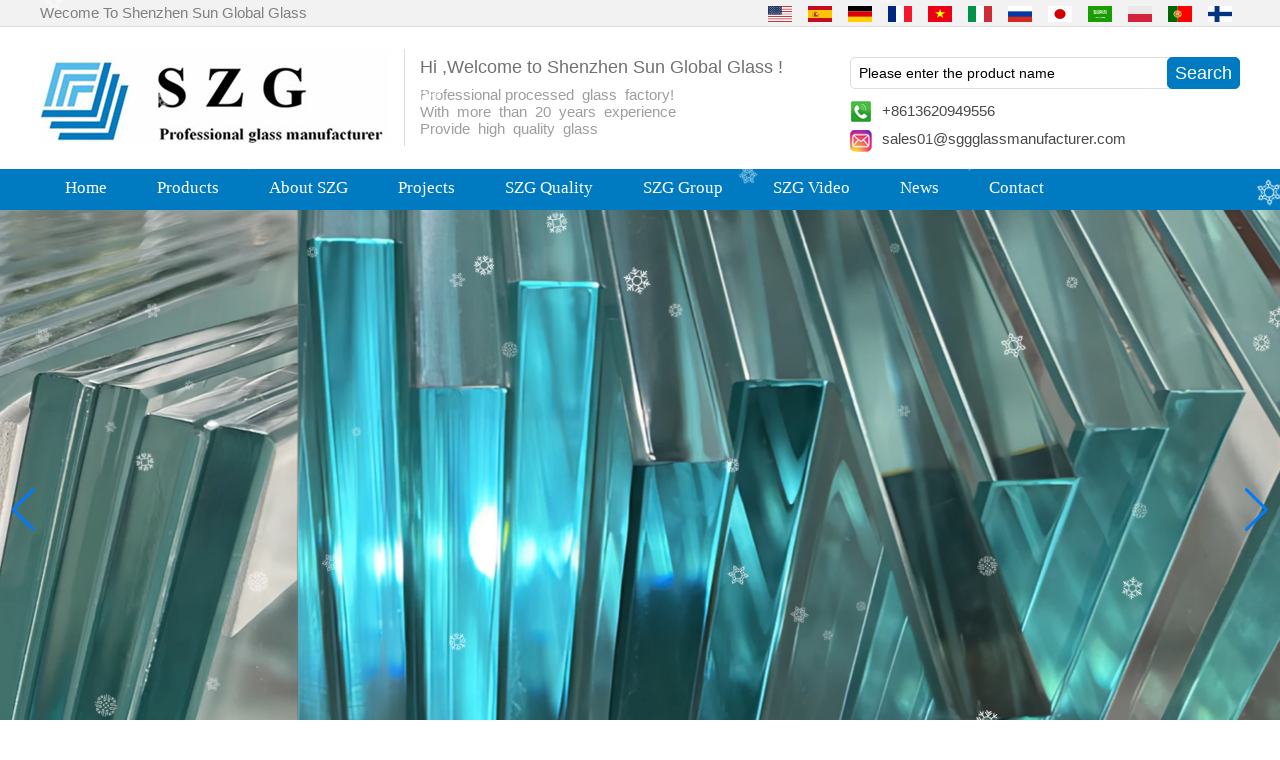

--- FILE ---
content_type: text/html; charset=utf-8
request_url: https://www.sggglassmanufacturer.com/news/Applications-of-curved-glass.html
body_size: 10565
content:
<!DOCTYPE html>
<html lang="en">

<head>
    <meta charset="utf-8">
    <!-- SEO BEGIN -->
    <title>curved glass supplier and manufacturer, curved glass price per square meter, curved glass applications</title>
    <meta name="keywords" content="curved tempered glass supplier, curved laminated glass supplier, curved insulated glass supplier, curved printed glass wall, curved tempered glass wall, curved laminated glass window, curved insulated glass facade" />
    <meta name="description" content="bend tempered glass supplier, bent laminated glass supplier, bending insulated glass supplier, bent printed glass wall, bend tempered glass wall, bent laminated glass window, bent insulated glass facade" />
    <link rel="canonical" href="https://www.sggglassmanufacturer.com/news/Applications-of-curved-glass.html">
    <link rel="alternate" hreflang="en" href="https://www.sggglassmanufacturer.com/news/Applications-of-curved-glass.html">
    <link rel="alternate" hreflang="es" href="https://www.sggglassmanufacturer.com/es/news/Applications-of-curved-glass.html">
    <link rel="alternate" hreflang="de" href="https://www.sggglassmanufacturer.com/de/news/Applications-of-curved-glass.html">
    <link rel="alternate" hreflang="fr" href="https://www.sggglassmanufacturer.com/fr/news/Applications-of-curved-glass.html">
    <link rel="alternate" hreflang="vi" href="https://www.sggglassmanufacturer.com/vn/news/Applications-of-curved-glass.html">
    <link rel="alternate" hreflang="it" href="https://www.sggglassmanufacturer.com/it/news/Applications-of-curved-glass.html">
    <link rel="alternate" hreflang="ru" href="https://www.sggglassmanufacturer.com/ru/news/Applications-of-curved-glass.html">
    <link rel="alternate" hreflang="ja" href="https://www.sggglassmanufacturer.com/jp/news/Applications-of-curved-glass.html">
    <link rel="alternate" hreflang="ar" href="https://www.sggglassmanufacturer.com/ae/news/Applications-of-curved-glass.html">
    <link rel="alternate" hreflang="pl" href="https://www.sggglassmanufacturer.com/pl/news/Applications-of-curved-glass.html">
    <link rel="alternate" hreflang="pt" href="https://www.sggglassmanufacturer.com/pt/news/Applications-of-curved-glass.html">
    <link rel="alternate" hreflang="fi" href="https://www.sggglassmanufacturer.com/fi/news/Applications-of-curved-glass.html">
    <meta property="og:type" content="website" />
    <meta property="og:title" content="curved glass supplier and manufacturer, curved glass price per square meter, curved glass applications" />
    <meta property="og:site_name" content="curved tempered glass supplier, curved laminated glass supplier, curved insulated glass supplier, curved printed glass wall, curved tempered glass wall, curved laminated glass window, curved insulated glass facade" />
    <meta property="og:description" content="bend tempered glass supplier, bent laminated glass supplier, bending insulated glass supplier, bent printed glass wall, bend tempered glass wall, bent laminated glass window, bent insulated glass facade" />
    <meta property="og:url" content="https://www.sggglassmanufacturer.com/news/Applications-of-curved-glass.html" />
    <meta content="https://cdn.cloudbf.com/thumb/pad/500x500_xsize/upfile/128/news/2016112023495052371.jpg.webp" property="og:image"/>
    <link href="/favicon.ico" rel="shortcut icon">
    <meta content="yjzw.net" name="author">
    <!-- SEO END -->
    <!--[if IE]>
    <meta http-equiv="X-UA-Compatible" content="IE=edge">
    <![endif]-->
    <meta content="width=device-width, initial-scale=1" name="viewport">
    <link rel="stylesheet" type="text/css" href="/themes/zzx/glassmanb/static/css/yunteam.css" media="all">
    <link rel="stylesheet" type="text/css" href="/themes/zzx/glassmanb/static/css/swiper.min.css" media="all">
    <link rel="stylesheet" type="text/css" href="/themes/zzx/glassmanb/static/css/icon.css" media="all">
    <link rel="stylesheet" type="text/css" href="/themes/zzx/glassmanb/static/css/boxflexa.css" media="all">
    <link rel="stylesheet" type="text/css" href="/themes/zzx/glassmanb/static/css/style.css" media="all">
    <!--  -->
    <link href="/themes/zzx/a_public/css/swiper-bundle.min.css" rel="stylesheet"/>
    <script src="/themes/zzx/a_public/js/jquery.min.js"></script>
    <script src="/themes/zzx/a_public/layer/layer.js"></script>
    <script src="/themes/zzx/a_public/js/MSClass.js"></script>
    <script src="/themes/zzx/a_public/js/swiper-bundle.min.js"></script>
    <script charset="utf-8" type="text/javascript" src="/themes/zzx/a_public/js/yunteam.js"></script>

    <!--[if lt IE 9]>
    <script src="/themes/zzx/a_public/js/html5shiv.min.js"></script>
    <script src="/themes/zzx/a_public/js/respond.min.js"></script>
    <![endif]-->
    


    <link rel="stylesheet" href="/themes/zzx/a_public/css/editable_page.css"><link rel="stylesheet" href="/en/diystylecss/dfff.xcss">
<script type="application/ld+json">
{
  "@context": "http://schema.org",
  "@type": "Organization",
  "name": "Shenzhen Sun Global Glass Co., Ltd",
  "url": "https://www.sggglassmanufacturer.com",
  "logo": "https://cdn.cloudbf.com/files/128/img/2022/12/16/202212161202340146550.jpg"
}
</script>    <meta name="viewport" content="width=device-width,user-scalable=yes,initial-scale=0.3,maximum-scale=0.3,shrink-to-fit=no">
    <style type="text/css">
        @media screen and (max-width: 1200px) {
            html,body {
                width: 1280px;
            }
        }
    </style>
</head>

<body class="">


<header>

    <div id="header">
        <div class="header_top">
            <div class="top_lang">
                <div class="top_lang_title">
                    Wecome To Shenzhen Sun Global Glass                </div>
                <dl class="language">
                                        <dd>
                        <a href="https://www.sggglassmanufacturer.com/news/Applications-of-curved-glass.html" hreflang="English" title="English">
                            <img src="/themes/zzx/a_public/flags/4x3/us.svg" width="24px" height="16px" />
<!--                            <span>English</span>-->
                        </a>
                    </dd>
                                        <dd>
                        <a href="https://www.sggglassmanufacturer.com/es/news/Applications-of-curved-glass.html" hreflang="Español" title="Español">
                            <img src="/themes/zzx/a_public/flags/4x3/es.svg" width="24px" height="16px" />
<!--                            <span>Español</span>-->
                        </a>
                    </dd>
                                        <dd>
                        <a href="https://www.sggglassmanufacturer.com/de/news/Applications-of-curved-glass.html" hreflang="Deutsche" title="Deutsche">
                            <img src="/themes/zzx/a_public/flags/4x3/de.svg" width="24px" height="16px" />
<!--                            <span>Deutsche</span>-->
                        </a>
                    </dd>
                                        <dd>
                        <a href="https://www.sggglassmanufacturer.com/fr/news/Applications-of-curved-glass.html" hreflang="français" title="français">
                            <img src="/themes/zzx/a_public/flags/4x3/fr.svg" width="24px" height="16px" />
<!--                            <span>français</span>-->
                        </a>
                    </dd>
                                        <dd>
                        <a href="https://www.sggglassmanufacturer.com/vn/news/Applications-of-curved-glass.html" hreflang="Tiếng Việt" title="Tiếng Việt">
                            <img src="/themes/zzx/a_public/flags/4x3/vn.svg" width="24px" height="16px" />
<!--                            <span>Tiếng Việt</span>-->
                        </a>
                    </dd>
                                        <dd>
                        <a href="https://www.sggglassmanufacturer.com/it/news/Applications-of-curved-glass.html" hreflang="Italian" title="Italian">
                            <img src="/themes/zzx/a_public/flags/4x3/it.svg" width="24px" height="16px" />
<!--                            <span>Italian</span>-->
                        </a>
                    </dd>
                                        <dd>
                        <a href="https://www.sggglassmanufacturer.com/ru/news/Applications-of-curved-glass.html" hreflang="русский" title="русский">
                            <img src="/themes/zzx/a_public/flags/4x3/ru.svg" width="24px" height="16px" />
<!--                            <span>русский</span>-->
                        </a>
                    </dd>
                                        <dd>
                        <a href="https://www.sggglassmanufacturer.com/jp/news/Applications-of-curved-glass.html" hreflang="日本語" title="日本語">
                            <img src="/themes/zzx/a_public/flags/4x3/jp.svg" width="24px" height="16px" />
<!--                            <span>日本語</span>-->
                        </a>
                    </dd>
                                        <dd>
                        <a href="https://www.sggglassmanufacturer.com/ae/news/Applications-of-curved-glass.html" hreflang="عربى" title="عربى">
                            <img src="/themes/zzx/a_public/flags/4x3/ar.svg" width="24px" height="16px" />
<!--                            <span>عربى</span>-->
                        </a>
                    </dd>
                                        <dd>
                        <a href="https://www.sggglassmanufacturer.com/pl/news/Applications-of-curved-glass.html" hreflang="Polskie" title="Polskie">
                            <img src="/themes/zzx/a_public/flags/4x3/pl.svg" width="24px" height="16px" />
<!--                            <span>Polskie</span>-->
                        </a>
                    </dd>
                                        <dd>
                        <a href="https://www.sggglassmanufacturer.com/pt/news/Applications-of-curved-glass.html" hreflang="português" title="português">
                            <img src="/themes/zzx/a_public/flags/4x3/pt.svg" width="24px" height="16px" />
<!--                            <span>português</span>-->
                        </a>
                    </dd>
                                        <dd>
                        <a href="https://www.sggglassmanufacturer.com/fi/news/Applications-of-curved-glass.html" hreflang="Suomalainen" title="Suomalainen">
                            <img src="/themes/zzx/a_public/flags/4x3/fi.svg" width="24px" height="16px" />
<!--                            <span>Suomalainen</span>-->
                        </a>
                    </dd>
                                    </dl>
            </div>
            <div class="clear"></div>
        </div>

        <div class="header_bottom">
            <div class="logo">
                <a href="/" rel="home" title="Shenzhen Sun Global Glass Co., Ltd">
                    <img alt="Shenzhen Sun Global Glass Co., Ltd" height="94" src="https://cdn.cloudbf.com/files/128/img/2022/12/16/202212161202340146550.jpg" title="Shenzhen Sun Global Glass Co., Ltd">
                </a>
            </div>
            <div class="tip">
                <p class="Headertip">Hi ,Welcome to Shenzhen Sun Global Glass !</p>

<div>Professional processed&ensp;glass&ensp;factory!</div>

<div>With&ensp;more&ensp;than&ensp;20&ensp;years&ensp;experience</div>

<div>Provide&ensp;high&ensp;quality&ensp;glass</div>            </div>
            <div class="search_sm">
                <div class="search">
                    <form action="/apisearch.html" method="post" name="SearchForm" id="SearchForm">
                                                <input type="hidden" name="cid" id="cid" value="0" />
                        <input type="text" class="textbox" name="keyword" id="keywords" value="Please enter the product name" def="Please enter the product name" onfocus="onFocus(this)" onblur="onBlur(this)" />
                        <input type="submit" class="submit" value="Search" />
                                            </form>
                </div>
                <div class="header_bottom_sm">
                    <div class="Mobile_sm">+8613620949556</div><div class="Email_sm"><a href="mailto:sales01@sggglassmanufacturer.com">sales01@sggglassmanufacturer.com</a></div>                </div>
                <div class="addthis_share">
                    <!-- AddThis Button BEGIN -->
                    <div class="addthis_inline_share_toolbox_422k"></div>
                    <!-- AddThis Button END -->
                </div>
            </div>

            <div class="clear"></div>
        </div>


    </div>

    <div id="nav">

        <div class="nav1">

            <ul>
                                <li class=""><a href="/index.html"  >Home</a></li>
                                                <li class="">
                    <a href="/products.htm"  >Products</a>
                                        <div class="submenu ">
                                                <div class="live  menu_children_select ">
                                                        <a href="/products/Tempered-glass.htm"  class="flex-w">
                            <span>Tempered glass</span>
                            </a>
                            <div class="erji">
                                                                <a href="/products/flat-tempered-glass.htm"  >Flat tempered glass</a>
                                                                <a href="/products/Heat-Soaked-Glass.htm"  >Heat Soaked Glass</a>
                                                                <a href="/products/Heat-strengthened-glass.htm"  >Heat strengthened glass</a>
                                                            </div>
                                                    </div>
                                                <div class="live  menu_children_select ">
                                                        <a href="/products/Laminated-glass.htm"  class="flex-w">
                            <span>Laminated glass</span>
                            </a>
                            <div class="erji">
                                                                <a href="/products/Tempered-Laminated-Glass.htm"  >PVB Laminated Glass</a>
                                                                <a href="/products/SGP-Laminated-Glass.htm"  >SGP Laminated Glass</a>
                                                            </div>
                                                    </div>
                                                <div class="live  menu_children_select ">
                                                        <a href="/products/Insulated-Glass.htm"  class="flex-w">
                            <span>Insulated Glass</span>
                            </a>
                            <div class="erji">
                                                                <a href="/products/Insulated-Louvers-Glass.htm"  >Insulated Louvers Glass</a>
                                                                <a href="/products/Printed-Insulated-Glass.htm"  >Printed Insulated Glass</a>
                                                            </div>
                                                    </div>
                                                <div class="live  menu_children_select ">
                                                        <a href="/products/Curved-glass.htm"  class="flex-w">
                            <span>Curved glass</span>
                            </a>
                            <div class="erji">
                                                                <a href="/products/Curved-tempered-glass.htm"  >Curved tempered glass</a>
                                                                <a href="/products/Bent-Laminated-Glass.htm"  >Curved Laminated Glass</a>
                                                                <a href="/products/Curved-Insulated-Glass.htm"  >Curved Insulated Glass</a>
                                                            </div>
                                                    </div>
                                                <div class="live  menu_children_select ">
                                                        <a href="/products/Decorative-Glass.htm"  class="flex-w">
                            <span>Decorative Glass</span>
                            </a>
                            <div class="erji">
                                                                <a href="/products/Printed-glass.htm"  >Printed glass</a>
                                                                <a href="/products/Fluted-Glass.htm"  >Fluted Glass</a>
                                                                <a href="/products/Gradient-Glass.htm"  >Gradient Glass</a>
                                                                <a href="/products/Fused-Glass.htm"  >Fused Glass</a>
                                                                <a href="/products/EVA-Laminated-glass.htm"  >EVA Laminated glass</a>
                                                                <a href="/products/Frosted-Glass.htm"  >Frosted Glass</a>
                                                            </div>
                                                    </div>
                                                <div class="live  menu_children_select ">
                                                        <a href="/products/Architectural-glass.htm"  class="flex-w">
                            <span>Architectural glass</span>
                            </a>
                            <div class="erji">
                                                                <a href="/products/Glass-window.htm"  >Glass Window &amp; Door</a>
                                                                <a href="/products/Glass-Door.htm"  >Glass Shower Door</a>
                                                                <a href="/products/Glass-Railing.htm"  >Glass Railing</a>
                                                                <a href="/products/glass-partition.htm"  >Glass Partition &amp; Wall</a>
                                                                <a href="/products/Glass-floor.htm"  >Glass Floor</a>
                                                                <a href="/products/Skylight-Canopy-roof-glass.htm"  >Glass Skylight/Canopy/Roof</a>
                                                                <a href="/products/Glass-facade.htm"  >Glass Facade</a>
                                                                <a href="/products/Padel-Court.htm"  >Padel Court</a>
                                                                <a href="/products/Staircase-System.htm"  >Staircase System</a>
                                                                <a href="/products/Glass-Dome.htm"  >Glass Dome</a>
                                                                <a href="/products/Greenhouse-Glass.htm"  >Glass Greenhouse</a>
                                                                <a href="/products/Glass-Elevator.htm"  >Glass Elevator</a>
                                                            </div>
                                                    </div>
                                                <div class="live  menu_children_select ">
                                                        <a href="/products/Special-glass-applications.htm"  class="flex-w">
                            <span>Special glass applications</span>
                            </a>
                            <div class="erji">
                                                                <a href="/products/U-Shaped-Glass.htm"  >U Shaped Glass</a>
                                                                <a href="/products/Fire-resistance-glass.htm"  >Fire resistance glass</a>
                                                                <a href="/products/Smart-Glass.htm"  >Smart Glass</a>
                                                                <a href="/products/Two-way-mirror.htm"  >Two way mirror</a>
                                                                <a href="/products/AR-Glass.htm"  >AR glass</a>
                                                                <a href="/products/AG-glass.htm"  >AG glass</a>
                                                                <a href="/products/Solar-Glass.htm"  >Solar Glass</a>
                                                            </div>
                                                    </div>
                                                <div class="live  menu_children_select ">
                                                        <a href="/products/Float-Glass.htm"  class="flex-w">
                            <span>Float Glass</span>
                            </a>
                            <div class="erji">
                                                                <a href="/products/clear-float-glass.htm"  >Clear float glass</a>
                                                                <a href="/products/Low-Iron-Glass.htm"  >Low Iron Glass</a>
                                                                <a href="/products/tinted-glass.htm"  >Tinted float glass</a>
                                                                <a href="/products/Reflective-glass.htm"  >Reflective glass</a>
                                                                <a href="/products/Low-E-glass.htm"  >Low-E glass</a>
                                                                <a href="/products/Patterned-Glass.htm"  >Patterned Glass</a>
                                                                <a href="/products/mirror-glass.htm"  >Mirror Glass</a>
                                                            </div>
                                                    </div>
                                                <div class="live  menu_children_select ">
                                                        <a href="/products/Furniture-glass.htm"  class="flex-w">
                            <span>Furniture glass</span>
                            </a>
                            <div class="erji">
                                                                <a href="/products/Glass-Splashback.htm"  >Glass Splashback</a>
                                                                <a href="/products/Glass-Shelves.htm"  >Glass Shelves</a>
                                                                <a href="/products/Switch-Glass-Panel.htm"  >Switch Glass Panel</a>
                                                                <a href="/products/Glass-Table-Tops.htm"  >Glass Table Tops</a>
                                                            </div>
                                                    </div>
                                                <div class="live  menu_children_select ">
                                                        <a href="/products/Glass-Fittings.htm"  class="flex-w">
                            <span>Glass Fittings</span>
                            </a>
                            <div class="erji">
                                                                <a href="/products/Railing-fence-balustrade-fittings.htm"  >Railing/fence/balustrade fittings</a>
                                                                <a href="/products/Shower-room-fittings.htm"  >Shower room fittings</a>
                                                            </div>
                                                    </div>
                                                <div class="live  menu_children_select ">
                                                        <a href="/products/Horticultural-Products.htm"  class="flex-w">
                            <span>Horticultural Products</span>
                            </a>
                            <div class="erji">
                                                                <a href="/products/Glass-Roof-Cover.htm"  >Glass Roof Cover</a>
                                                                <a href="/products/Vertical-Awning.htm"  >Vertical Awning</a>
                                                                <a href="/products/Louvered-Roof-Pergola.htm"  >Louvered Pergola</a>
                                                                <a href="/products/Cassette-Awning.htm"  >Cassette Awning</a>
                                                                <a href="/products/Retractable-Pergola.htm"  >Retractable Pergola</a>
                                                            </div>
                                                    </div>
                                                <div class="live ">
                                                        <a href="/products/fluorocarbon-spraying-aluminum-veneer.htm"  >Aluminium Veneer</a>
                                                    </div>
                                            </div>
                                    </li>
                                                <li class=""><a href="/about-us.html"  >About SZG</a></li>
                                                <li class=""><a href="/gallery.html"  >Projects</a></li>
                                                <li class=""><a href="/SZG-Quality.html"  >SZG Quality</a></li>
                                                <li class=""><a href="/SZG-Group.html"  >SZG Group</a></li>
                                                <li class=""><a href="/video.htm"  >SZG Video</a></li>
                                                <li class="current"><a href="/news.htm"  >News</a></li>
                                                <li class=""><a href="/contact-us.html"  >Contact</a></li>
                                            </ul>

        </div>


    </div>

</header>

<div id="banner_scroll">
    <div class="swiper-container banner-container">
        <div class="swiper-wrapper">
                        <div class="swiper-slide">
                <a href="javascript:void(0);"><img src="https://cdn.cloudbf.com/thumb/format/mini_xsize/files/128/img/2024/04/17/laminated-safety-glass_3sdMt8.png.webp" width="100%" /></a>
            </div>
                        <div class="swiper-slide">
                <a href="javascript:void(0);"><img src="https://cdn.cloudbf.com/thumb/format/mini_xsize/files/128/img/2024/04/17/China-clear-tempered-toughened-glass_alK28V.png.webp" width="100%" /></a>
            </div>
                        <div class="swiper-slide">
                <a href="javascript:void(0);"><img src="https://cdn.cloudbf.com/thumb/format/mini_xsize/files/128/img/2024/04/17/curved-glass-price_L3orLi.png.webp" width="100%" /></a>
            </div>
                        <div class="swiper-slide">
                <a href="javascript:void(0);"><img src="https://cdn.cloudbf.com/thumb/format/mini_xsize/files/128/img/2024/04/17/Fluted-Glass_qOq7zn.jpg.webp" width="100%" /></a>
            </div>
                        <div class="swiper-slide">
                <a href="javascript:void(0);"><img src="https://cdn.cloudbf.com/thumb/format/mini_xsize/files/128/img/2024/04/17/U-glass_cbWEY9.jpg.webp" width="100%" /></a>
            </div>
                        <div class="swiper-slide">
                <a href="javascript:void(0);"><img src="https://cdn.cloudbf.com/thumb/format/mini_xsize/files/128/img/2024/04/17/DECORATIVE-GLASS_3jEAcV.png.webp" width="100%" /></a>
            </div>
                    </div>
        <!-- Add Pagination -->
        <div class="swiper-pagination"></div>
        <!-- Add Arrows -->
<!--         <div class="bun ani" swiper-animate-effect="zoomIn" swiper-animate-duration="0.2s" swiper-animate-delay="0.3s">
            <div class="swiper-button-next"></div>
            <div class="swiper-button-prev"></div>
        </div> -->
            <div class="swiper-button-next"></div>
            <div class="swiper-button-prev"></div>
    </div>

</div>
<script>
var swiper = new Swiper('.banner-container', {
    loop: true,
    autoplay: {
        delay: 6000,
        stopOnLastSlide: false,
        disableOnInteraction: true,
    },
    pagination: {
        el: '.banner-container .swiper-pagination',
        clickable: true,
    },
    // followFinger: false,
    // effect: 'fade',
    speed: 1000,
    navigation: {
        nextEl: '.banner-container .swiper-button-next',
        prevEl: '.banner-container .swiper-button-prev',
    }
});
</script>
<!---->


<!---->

<link rel="stylesheet" type="text/css" href="/themes/zzx/glassmanb/static/css/news.css" media="all" />

<div id="container" class="w1100">
    <div id="position">
                <a href="/">Home</a>
                &gt;
                <a href="/news.htm">News</a>
                &gt;
                <a href="/news/Product-News.htm">Product News</a>
                &gt; <span>Applications of curved glass</span>
    </div>


<div id="main">
    <div class="sider">
        <dl class="box category">
    <dt>News</dt>
        <dd class="">
        <a href="/news/Company-News.htm" title="China Company News manufacturer" class="parent">Company News</a>
                    <dd class="active">
        <a href="/news/Product-News.htm" title="China Product News manufacturer" class="parent">Product News</a>
                    <dd class="">
        <a href="/news/Industry-News.htm" title="China Industry News manufacturer" class="parent">Industry News</a>
                    </dd>

</dl>

        <!--include left-->
        <script type="text/javascript">
    $('.category dd span').click(function(){
        if($(this).parent().hasClass('select')){
            $(this).parent().removeClass('select')
        }else{
            $(this).parent().toggleClass('open').siblings().removeClass('open');
        }
    })
</script>
<div class="h5"></div>


<div class="website" ><dl class="box cert">
    <dt>Certifications</dt>
    <dd>
        <div class="swiper-container add_Certifications6">
            <div class="swiper-wrapper">
                                <div class="swiper-slide">
                                        <a href="javascript:void(0);"><img src="https://cdn.cloudbf.com/thumb/format/mini_xsize/upfile/128/ad/2019122315555396321.jpg.webp" title="ISO"></a>
                                    </div>
                                <div class="swiper-slide">
                                        <a href="javascript:void(0);"><img src="https://cdn.cloudbf.com/thumb/format/mini_xsize/upfile/128/ad/2019122316005045851.jpg.webp" title="BS6206"></a>
                                    </div>
                                <div class="swiper-slide">
                                        <a href="javascript:void(0);"><img src="https://cdn.cloudbf.com/thumb/format/mini_xsize/upfile/128/ad/2019122316201615141.jpg.webp" title="EN12543"></a>
                                    </div>
                                <div class="swiper-slide">
                                        <a href="javascript:void(0);"><img src="https://cdn.cloudbf.com/thumb/format/mini_xsize/upfile/128/ad/2018060716064931941.jpg.webp" title="association"></a>
                                    </div>
                                <div class="swiper-slide">
                                        <a href="javascript:void(0);"><img src="https://cdn.cloudbf.com/thumb/format/mini_xsize/upfile/128/ad/2019122316231107951.jpg.webp" title="Reward"></a>
                                    </div>
                                <div class="swiper-slide">
                                        <a href="javascript:void(0);"><img src="https://cdn.cloudbf.com/thumb/format/mini_xsize/upfile/128/ad/2019122316285286341.jpg.webp" title="Reward-1"></a>
                                    </div>
                                <div class="swiper-slide">
                                        <a href="javascript:void(0);"><img src="https://cdn.cloudbf.com/thumb/format/mini_xsize/upfile/128/ad/2019122316314741861.jpg.webp" title="certificate in 2017"></a>
                                    </div>
                                <div class="swiper-slide">
                                        <a href="javascript:void(0);"><img src="https://cdn.cloudbf.com/thumb/format/mini_xsize/upfile/128/ad/2018060716093395441.jpg.webp" title="高新技术企业证书"></a>
                                    </div>
                                            </div>
            <div class="swiper-button-next"></div>
            <div class="swiper-button-prev"></div>
        </div>
        <!---->
        <script>
            var swiper = new Swiper('.add_Certifications6', {
      spaceBetween: 30,
      centeredSlides: true,
      loop:true,
      autoplay: {
        delay: 4500,
        disableOnInteraction: false,
      },
      navigation: {
        nextEl: '.add_Certifications6 .swiper-button-next',
        prevEl: '.add_Certifications6 .swiper-button-prev',
      },
    });
  </script>
    </dd>
</dl>
</div>
<div class="h5"></div>


<div class=" wow fadeInUp website" ><dl class="box contactus">
    <dt>Contact Us</dt>
    <dd>
                SHENZHEN SUN GLOBAL GLASS CO., LTD Address: 3F, QIHANG BUSINESS BUILDING, SHENFENG ROAD, LIUYUE, LONGGANG, SHENZHEN, GUANGDONG, CHINATel :&nbsp;0086 755 84...                <div class="online">
                        <a href="https://wpa.qq.com/msgrd?v=3&uin=sales02@sggglassmanufacturer.com&site=qq&menu=yes" target="_blank" class="qq" title="Ryan Lyu"></a>
                                    <div class="clear"></div>
        </div>
        <a href="/contact-us.html" class="btn">Contact Now</a>
    </dd>
</dl>
</div>
<div class="h5"></div>


<div class="website" ><dl class="box product">
    <dt>hot product</dt>
    <dd id="marqueea512">
                <div class="item">
            <a href="/products/12mm-fluted-tempered-glass-1-2-inch-low-iron-fluted-toughened-glass-12mm-fluted-narrow-reeded-safety.html" class="pic" title="China 12mm fluted tempered glass, 1/2 inch low iron fluted toughened glass, 12mm fluted narrow reeded safety glass panel for interior decoration manufacturer">
                <img src="https://cdn.cloudbf.com/thumb/format/mini_xsize/upfile/128/product_o/12mm-fluted-tempered-glass,1-2-inch-low-iron-fluted-toughened-glass,12mm-fluted-narrow-reeded-safety-glass-panel-for-interior-decoration_4.jpg.webp" width="190" height="190" alt="China 12mm fluted tempered glass, 1/2 inch low iron fluted toughened glass, 12mm fluted narrow reeded safety glass panel for interior decoration manufacturer" />
            </a>
            <h2>
                <a href="/products/12mm-fluted-tempered-glass-1-2-inch-low-iron-fluted-toughened-glass-12mm-fluted-narrow-reeded-safety.html" title="China 12mm fluted tempered glass, 1/2 inch low iron fluted toughened glass, 12mm fluted narrow reeded safety glass panel for interior decoration manufacturer">12mm fluted tempered glass, 1/2 inch low iron fluted toughened glass, 12mm fluted narrow reeded safety glass panel for interior decoration</a>
            </h2>
            <div class="clear"></div>
        </div>
                <div class="item">
            <a href="/products/CE-standard-complete-padel-tennis-court-glass-price-full-set-portable-paddle-court-tennis-cost.html" class="pic" title="China CE standard complete padel tennis court glass price, full set portable paddle court tennis cost in China,Indoor and outdoor Padel Court construction systems for sale manufacturer">
                <img src="https://cdn.cloudbf.com/thumb/format/mini_xsize/upfile/128/product_o/CE-standard-complete-padel-tennis-court-glass-price,full-set-portable-paddle-court-tennis-cost-in-China,Indoor-and-outdoor-Padel-Court-construction-systems-for-sale_2.jpg.webp" width="190" height="190" alt="China CE standard complete padel tennis court glass price, full set portable paddle court tennis cost in China,Indoor and outdoor Padel Court construction systems for sale manufacturer" />
            </a>
            <h2>
                <a href="/products/CE-standard-complete-padel-tennis-court-glass-price-full-set-portable-paddle-court-tennis-cost.html" title="China CE standard complete padel tennis court glass price, full set portable paddle court tennis cost in China,Indoor and outdoor Padel Court construction systems for sale manufacturer">CE standard complete padel tennis court glass price, full set portable paddle court tennis cost in China,Indoor and outdoor Padel Court construction systems for sale</a>
            </h2>
            <div class="clear"></div>
        </div>
                <div class="item">
            <a href="/products/clear-glass-sheet-10mm-best-price.html" class="pic" title="China clear glass sheet 10mm best price manufacturer">
                <img src="https://cdn.cloudbf.com/thumb/format/mini_xsize/upfile/128/product_o/clear-glass-sheet-10mm-best-price.jpg.webp" width="190" height="190" alt="China clear glass sheet 10mm best price manufacturer" />
            </a>
            <h2>
                <a href="/products/clear-glass-sheet-10mm-best-price.html" title="China clear glass sheet 10mm best price manufacturer">clear glass sheet 10mm best price</a>
            </h2>
            <div class="clear"></div>
        </div>
                <div class="item">
            <a href="/products/8mm-ultra-clear-tempered-fluted-glass-toughened-low-iron-decorated-reeded-glass-privacy-interior-gla.html" class="pic" title="China 8mm ultra clear tempered fluted glass, toughened low iron decorated reeded glass,  privacy interior glass for partition and bathroom manufacturer">
                <img src="https://cdn.cloudbf.com/thumb/format/mini_xsize/upfile/128/product_o/8mm-ultra-clear-tempered-fluted-glass,toughened-low-iron-decorated-reeded-glass,privacy-interior-glass-for-partition-and-bathroom.jpg.webp" width="190" height="190" alt="China 8mm ultra clear tempered fluted glass, toughened low iron decorated reeded glass,  privacy interior glass for partition and bathroom manufacturer" />
            </a>
            <h2>
                <a href="/products/8mm-ultra-clear-tempered-fluted-glass-toughened-low-iron-decorated-reeded-glass-privacy-interior-gla.html" title="China 8mm ultra clear tempered fluted glass, toughened low iron decorated reeded glass,  privacy interior glass for partition and bathroom manufacturer">8mm ultra clear tempered fluted glass, toughened low iron decorated reeded glass,  privacy interior glass for partition and bathroom</a>
            </h2>
            <div class="clear"></div>
        </div>
                <div class="item">
            <a href="/products/broken-glass-table-tops-shattered-glass-table-tops-cracked-glass-table-tops-8mm-10mm-12mm-15mm-tempe.html" class="pic" title="China broken glass table tops, shattered glass table tops, cracked glass table  tops, 8mm 10mm 12mm 15mm tempered glass table tops manufacturer">
                <img src="https://cdn.cloudbf.com/thumb/format/mini_xsize/upfile/128/product_o/broken-glass-table-tops-shattered-glass-table-tops-cracked-glass-table-tops-8mm-10mm-12mm-15mm-tempered-glass-table-tops.jpg.webp" width="190" height="190" alt="China broken glass table tops, shattered glass table tops, cracked glass table  tops, 8mm 10mm 12mm 15mm tempered glass table tops manufacturer" />
            </a>
            <h2>
                <a href="/products/broken-glass-table-tops-shattered-glass-table-tops-cracked-glass-table-tops-8mm-10mm-12mm-15mm-tempe.html" title="China broken glass table tops, shattered glass table tops, cracked glass table  tops, 8mm 10mm 12mm 15mm tempered glass table tops manufacturer">broken glass table tops, shattered glass table tops, cracked glass table  tops, 8mm 10mm 12mm 15mm tempered glass table tops</a>
            </h2>
            <div class="clear"></div>
        </div>
                <div class="item">
            <a href="/products/30mm-tempered-laminated-glass-floor-10mm-10mm-10mm-tempered-laminated-glass-floor-30mm-anti-slip-gla.html" class="pic" title="China 30mm tempered laminated glass floor manufacturer,10mm+10mm+10mm tempered laminated glass floor,30mm anti slip glass floor manufacturer">
                <img src="https://cdn.cloudbf.com/thumb/format/mini_xsize/upfile/128/product_o/30mm-tempered-laminated-glass-floor-10mm-10mm-10mm-tempered-laminated-glass-floor-30mm-anti-slip-glass-floor.jpg.webp" width="190" height="190" alt="China 30mm tempered laminated glass floor manufacturer,10mm+10mm+10mm tempered laminated glass floor,30mm anti slip glass floor manufacturer" />
            </a>
            <h2>
                <a href="/products/30mm-tempered-laminated-glass-floor-10mm-10mm-10mm-tempered-laminated-glass-floor-30mm-anti-slip-gla.html" title="China 30mm tempered laminated glass floor manufacturer,10mm+10mm+10mm tempered laminated glass floor,30mm anti slip glass floor manufacturer">30mm tempered laminated glass floor manufacturer,10mm+10mm+10mm tempered laminated glass floor,30mm anti slip glass floor</a>
            </h2>
            <div class="clear"></div>
        </div>
                <div class="item">
            <a href="/products/12mm-jumbo-size-clear-tempered-glass-12mm-jumbo-size-toughened-safety-glass-12mm-tempered-safety-gla.html" class="pic" title="China 12mm jumbo size clear tempered glass, 12mm  jumbo size toughened safety glass,12mm tempered safety glass manufacturer">
                <img src="https://cdn.cloudbf.com/thumb/format/mini_xsize/upfile/128/product_o/12mm-jumbo-size-clear-tempered-glass,12mm-jumbo-size-toughened-safety-glass,12mm-tempered-safety-glass.jpg.webp" width="190" height="190" alt="China 12mm jumbo size clear tempered glass, 12mm  jumbo size toughened safety glass,12mm tempered safety glass manufacturer" />
            </a>
            <h2>
                <a href="/products/12mm-jumbo-size-clear-tempered-glass-12mm-jumbo-size-toughened-safety-glass-12mm-tempered-safety-gla.html" title="China 12mm jumbo size clear tempered glass, 12mm  jumbo size toughened safety glass,12mm tempered safety glass manufacturer">12mm jumbo size clear tempered glass, 12mm  jumbo size toughened safety glass,12mm tempered safety glass</a>
            </h2>
            <div class="clear"></div>
        </div>
                <div class="item">
            <a href="/products/10-mm-clear-tempered-glass-balustrade-supplier-10-mm-toughened-glass-railings-supplier-3-8-inch-temp.html" class="pic" title="China 10 mm clear tempered glass balustrade supplier, 10 mm toughened glass railings supplier, 3/8 inch tempered glass railings supplier manufacturer">
                <img src="https://cdn.cloudbf.com/thumb/format/mini_xsize/upfile/128/product_o/10-mm-clear-tempered-glass-balustrade-supplier-10-mm-toughened-glass-railings-supplier-3-8-inch-tempered-glass-railings-supplier.jpg.webp" width="190" height="190" alt="China 10 mm clear tempered glass balustrade supplier, 10 mm toughened glass railings supplier, 3/8 inch tempered glass railings supplier manufacturer" />
            </a>
            <h2>
                <a href="/products/10-mm-clear-tempered-glass-balustrade-supplier-10-mm-toughened-glass-railings-supplier-3-8-inch-temp.html" title="China 10 mm clear tempered glass balustrade supplier, 10 mm toughened glass railings supplier, 3/8 inch tempered glass railings supplier manufacturer">10 mm clear tempered glass balustrade supplier, 10 mm toughened glass railings supplier, 3/8 inch tempered glass railings supplier</a>
            </h2>
            <div class="clear"></div>
        </div>
                <div class="item">
            <a href="/products/6mm-9A-6mm-low-e-insulated-glass-for-facade-glass-21mm-low-e-hollow-glass-facade-manufacturer-6mm-6m.html" class="pic" title="China 6mm+9A+6mm low e insulated glass for facade glass,21mm low e hollow glass facade manufacturer,6mm+6mm hollow glass facade suppliers manufacturer">
                <img src="https://cdn.cloudbf.com/thumb/format/mini_xsize/upfile/128/product_o/6mm-9A-6mm-low-e-insulated-glass-for-facade-glass-21mm-low-e-hollow-glass-facade-manufacturer-6mm-6mm-hollow-glass-facade-suppliers.jpg.webp" width="190" height="190" alt="China 6mm+9A+6mm low e insulated glass for facade glass,21mm low e hollow glass facade manufacturer,6mm+6mm hollow glass facade suppliers manufacturer" />
            </a>
            <h2>
                <a href="/products/6mm-9A-6mm-low-e-insulated-glass-for-facade-glass-21mm-low-e-hollow-glass-facade-manufacturer-6mm-6m.html" title="China 6mm+9A+6mm low e insulated glass for facade glass,21mm low e hollow glass facade manufacturer,6mm+6mm hollow glass facade suppliers manufacturer">6mm+9A+6mm low e insulated glass for facade glass,21mm low e hollow glass facade manufacturer,6mm+6mm hollow glass facade suppliers</a>
            </h2>
            <div class="clear"></div>
        </div>
                <div class="item">
            <a href="/products/10mm-milky-white-printed-glass-10mm-silkscreen-glass-milky-white-color-3-8-inch-milky-printing-tempe.html" class="pic" title="China 10mm milky white printed glass, 10mm silkscreen glass milky white color, 3/8 inch milky printing tempered glass manufacturer">
                <img src="https://cdn.cloudbf.com/thumb/format/mini_xsize/upfile/128/product_o/10mm-milky-white-printed-glass-10mm-silkscreen-glass-milky-white-color-3-8-inch-milky-printing-tempered-glass_4.jpg.webp" width="190" height="190" alt="China 10mm milky white printed glass, 10mm silkscreen glass milky white color, 3/8 inch milky printing tempered glass manufacturer" />
            </a>
            <h2>
                <a href="/products/10mm-milky-white-printed-glass-10mm-silkscreen-glass-milky-white-color-3-8-inch-milky-printing-tempe.html" title="China 10mm milky white printed glass, 10mm silkscreen glass milky white color, 3/8 inch milky printing tempered glass manufacturer">10mm milky white printed glass, 10mm silkscreen glass milky white color, 3/8 inch milky printing tempered glass</a>
            </h2>
            <div class="clear"></div>
        </div>
            </dd>
</dl>
<script type="text/javascript">
new Marquee("marqueea512", "top", 1, 238, 852, 50, 5000)
</script>
<div class="h5"></div>
</div>


<script>
    
        window.Subscribe = function () {
            var email = $("#Email").val();
            var t  = /^(\w-*\.*)+@(\w-?)+(\.\w{2,})+$/;;
            if(!(t.test(email))){
                layer.msg('Please enter your email address!', {icon: 5,  anim: 6});
                return false;
            }
            if (email == 'E-mail Address' || email == ''){
                layer.msg('Please enter your email address!', {icon: 5,  anim: 6});
                return false;
            }else{
                layer.load();

                $.ajax({
                    url:"/emailsave.html",
                    dataType:"json",
                    async:true,
                    data:{email:email},
                    type:"POST",
                    success:function(res){
                        layer.closeAll('loading');
                        if (res.code !== 200){
                            layer.msg(res.msg, {icon: 5,  anim: 6});
                        }else{
                            layer.msg(res.msg, {icon:6,time:1000}, function(){
                                location.reload(); 
                            });
                        }
                    },fail:function(err){
                        layer.closeAll('loading');
                    }
                });
            }
        }


</script>
        <!--include left end-->
    </div>
    <div class="sBody">
        <div class="box article">
            <h3 class="title">Applications of curved glass</h3>
            <div class="content">
                <h1 class="news_title">Applications of curved glass</h1>
                <div class="newslist">
                    <span> <label>Author : </label>Brenda</span>
                    <span> <label>Source : </label>www.sggglassmanufacturer.com</span>
                    <span> <label>Release on : </label>2016-11-20 23:49:50</span>
                </div>
                <div class="news_text" id="Description">
                    <span style="font-family: Arial;"><span style="font-size: 10.5pt;">Sun Global Glass has different types of curved glass to meet with different glazing requirements. </span></span>
<div><span style="font-family: Arial;"><br>
</span></div>
<div><span style="font-family: Arial; font-size: 10.5pt; font-weight: bold;">Hot bend glass</span></div>
<div><span style="font-family: Arial; font-size: 10.5pt;">hot bend glass is produced in a chemical way. It can be created to flexible shapes and designs, but the strength is not as good as tempered glass. Hot bend glass is mainly be used for furniture.</span></div>
<div><span style="font-family: Arial; font-size: 10.5pt; font-weight: bold;"><br>
</span></div>
<div><span style="font-family: Arial; font-size: 10.5pt; font-weight: bold;"><a href="http://www.sggglassmanufacturer.com/products/China-10mm-curved-tempered-glass-10mm-curved-tempered-glass-suppliers-10mm-toughened-curved-glass-pr.html#.WDLEP9R962w" target="_blank">Curved tempered glass</a></span></div>
<div><span style="font-family: Arial; font-size: 10.5pt;">Curved tempered glass is commonly considered as the physical way produced, to heat the glass to high temperature at 700℃ then cooled rapidly. It can be curved shape, meanwhile with same strength of flat tempered glass, it about 5 times stronger than annealed glass. The disadvantage is the shape is simple curved, no wave shape or complex curved shape. </span></div>
<div><br>
</div>
<div><span style="font-family: Arial; font-size: 14px; font-weight: bold;"><a href="http://www.sggglassmanufacturer.com/products/13.52mm-curved-laminated-glass-supplier-13.52mm-bent-laminated-glass-manufacturer-13.52mm-curved-saf.html#.WDLEUtR962w" target="_blank">Curved toughened laminated glass</a></span></div>
<div><span style="font-family: Arial; font-size: 14px;">Curved laminated glass is made of two panes of toughened glass, the thickness can be 5+5, 6+6, 8+8, 10+10, it is usually be applied to glass windows, glss wall.</span></div>
<div><span style="font-family: Arial; font-size: 10.5pt;"><br>
</span></div>
<div><span style="font-family: Arial; font-size: 10.5pt; font-weight: bold;">Curved insulated glass</span></div>
<div><span style="font-family: Arial; font-size: 10.5pt;">Curved insulated glass take the advantage of insulated glass that heat insulation and sound resistance. Besides it offer elegance touch of buildings and give artist and designers more options of modern building design.</span></div>
<div><span style="font-family: Arial; font-size: 10.5pt;"><br>
</span></div>
<div><span style="font-family: Arial; font-size: 10.5pt; font-weight: bold;">Curved printed glass</span></div>
<div><span style="font-family: Arial; font-size: 10.5pt;">Printed glass can also be curved shape, same process to curved tempered glass, but with paint on one side of the glass. It is a new member of decorative glass family and become more and more popular. </span></div>
<div><span style="font-family: Arial; font-size: 10.5pt;"><br>
</span></div>
<div><span style="font-family: Arial; font-size: 10.5pt;">To know more information of our glass products and company, please contact us at <a href="http://www.sggglassmanufacturer.com/products/Curved-glass.htm" target="_blank" style="color: rgb(0, 0, 255);">www.sggglassmanufacturer.com</a></span></div>
<div><span style="font-family: Arial; font-size: 10.5pt;"><br>
</span></div>
<div><span style="font-family: Arial; font-size: 10.5pt;"><img src="https://cdn.cloudbf.com/thumb/format/mini_xsize/upfile/128/images/e7/20161120235131784.jpg.webp" style="width:600px;height:600px;" border="0"><br>
</span></div>                    <div class="clear"></div>
                </div>

                <div class="array">

                    Previous : <a href="/news/Advantage-of-low-iron-extra-clear-glass.html" class="Prev">Advantage of low iron extra clear glass</a><br>
                    <s></s>
                    Next : <a href="/news/what-s-the-difference-between-tempered-glass-and-heat-strength-glass.html" class="Next">what&#39;s the difference between tempered glass and heat strength glass</a>                </div>
            </div>
            <script type="text/javascript">CheckImages("Description",898);</script>
        </div>
    </div>
    <div class="clear"></div>
</div>
</div>


<!---->

<footer>
    <div id="footer">

        <div class="footer_tip">
            <div class="footer_tip_sm">
                <div class="footer_tip_Fx">
                    <label>Follow Us</label>

                </div>
                <div class="footer_tip_bottom">
                    <a href="/" rel="home" title="Shenzhen Sun Global Glass Co., Ltd">
                        <img alt="Shenzhen Sun Global Glass Co., Ltd" height="94" src="https://cdn.cloudbf.com/files/128/img/2022/12/16/202212161202340146550.jpg" title="Shenzhen Sun Global Glass Co., Ltd">
                    </a>
                    <ul>
                        <li>
                            <label>Email:</label><span><a href="mailto:sales01@sggglassmanufacturer.com">sales01@sggglassmanufacturer.com</a></span>
                        </li>
                                                <li>
                            <label>Fax:</label><span>+86 755 8472 5742</span>
                        </li>
                                                <li>
                            <label>Tel:</label><span>+8613620949556</span>
                        </li>
                                                <li>
                            <label>Address:</label><span>5K, QIHANG BUSINESS BUILDING, SHENFENG ROAD, LIUYUE, LONGGANG, SHENZHEN, GUANGDONG, CHINA</span>
                        </li>
                                            </ul>
                </div>
            </div>
            <div class="footer_right">
                <div class="footer_right_top">
                    <h3>CATEGORIES</h3>
                    <ul class="website" >                        <li><a href="/products/Tempered-glass.htm" class="line" title="China Tempered glass manufacturer">Tempered glass</a></li>
                                                <li><a href="/products/Laminated-glass.htm" class="line" title="China Laminated glass manufacturer">Laminated glass</a></li>
                                                <li><a href="/products/Insulated-Glass.htm" class="line" title="China Insulated Glass manufacturer">Insulated Glass</a></li>
                                                <li><a href="/products/Curved-glass.htm" class="line" title="China Curved glass manufacturer">Curved glass</a></li>
                                                <li><a href="/products/Decorative-Glass.htm" class="line" title="China Decorative Glass manufacturer">Decorative Glass</a></li>
                                                <li><a href="/products/Architectural-glass.htm" class="line" title="China Architectural glass manufacturer">Architectural glass</a></li>
                                                <li><a href="/products/Special-glass-applications.htm" class="line" title="China Special glass applications manufacturer">Special glass applications</a></li>
                                                <li><a href="/products/Glass-Fittings.htm" class="line" title="China Glass Fittings manufacturer">Glass Fittings</a></li>
                                                <li><a href="/sitemap.xml">Site map</a></li>
                    </ul>
                </div>
                <div class="footer_right_bottom">
                    <h3>PRODUCT</h3>
                    <ul class="website" >                        <li>
                            <a href="/products/Insulated-Louvers-Glass.htm" title="China Insulated Louvers Glass manufacturer">
                                <img title="China Insulated Louvers Glass manufacturer" alt="China Insulated Louvers Glass manufacturer" src="https://cdn.cloudbf.com/thumb/format/mini_xsize/files/128/img/2022/12/16/202212161440590155881.jpg.webp">
                            </a>
                        </li>
                                            <li>
                            <a href="/products/Fluted-Glass.htm" title="China Fluted Glass manufacturer">
                                <img title="China Fluted Glass manufacturer" alt="China Fluted Glass manufacturer" src="https://cdn.cloudbf.com/thumb/format/mini_xsize/files/128/img/2022/12/16/202212161441440162477.jpg.webp">
                            </a>
                        </li>
                                            <li>
                            <a href="/products/Gradient-Glass.htm" title="China Gradient Glass manufacturer">
                                <img title="China Gradient Glass manufacturer" alt="China Gradient Glass manufacturer" src="https://cdn.cloudbf.com/thumb/format/mini_xsize/files/128/img/2022/12/16/202212161442060197984.jpg.webp">
                            </a>
                        </li>
                                            <li>
                            <a href="/products/Smart-Glass.htm" title="China Smart Glass manufacturer">
                                <img title="China Smart Glass manufacturer" alt="China Smart Glass manufacturer" src="https://cdn.cloudbf.com/thumb/format/mini_xsize/files/128/img/2022/12/16/202212161441210155319.jpg.webp">
                            </a>
                        </li>
                                        </ul>
                </div>
                <div class="clear"></div>
            </div>
            <div class="clear"></div>
        </div>
        
        <!-- <div class="footleft">

         <div class="wemm">

          <div class="link"></div> -->

        <!-- <div class="copyright">Shenzhen Sun Global Glass Co. Ltd.<br/>5K, QIHANG BUSINESS BUILDING, SHENFENG ROAD, LIUYUE, LONGGANG, SHENZHEN, GUANGDONG, CHINA</div>

        </div>

        </div>-->
        <div class="clear"></div>
    </div>
</footer>




<!---->
<a href="/index.html" title="Back Home" rel="nofollow" id="homeSet"></a>
<a href="#" title="Back Top" rel="nofollow" id="toTop" target="_self" onclick="toTop();return false"></a>
<script type="text/javascript">
    toTopHide();
</script>
<div id="VideoDiv"></div>
<script src="/themes/zzx/a_public/js/FloatDiv.js" type="text/javascript" charset="utf-8"></script>
<script type="text/javascript">
    var FloatDiv = new FloatDivClass("VideoDiv");
    FloatDiv.opacity = 30;
    FloatDiv.DiffusionSpeed = 150;
    FloatDiv.ShowType = 3;
</script>
<script type="text/javascript">
    window.Subscribea = function () {
        var email = $("#FEmail").val();
        var t  = /^(\w-*\.*)+@(\w-?)+(\.\w{2,})+$/;
        if(!(t.test(email))){
            layer.msg('Please enter your email address!', {icon: 5,  anim: 6});
            return false;
        }
        if (email == 'E-mail Address' || email == ''){
            layer.msg('Please enter your email address!', {icon: 5,  anim: 6});
            return false;
        }else{
            layer.load();

            $.ajax({
                url:"/emailsave.html",
                dataType:"json",
                async:true,
                data:{email:email},
                type:"POST",
                success:function(res){
                    layer.closeAll('loading');
                    if (res.code !== 200){
                        layer.msg(res.msg, {icon: 5,  anim: 6});
                    }else{
                        layer.msg(res.msg, {icon:6,time:1000}, function(){
                            location.reload();
                        });
                    }
                },fail:function(err){
                    layer.closeAll('loading');
                }
            });
        }
    }

</script>
<script type="text/javascript">
    $("#Inquirya").click(function(){
        var email = $("#Youremail").val();
        var contacts = $("#Yourcargoname").val();
        var message = $("#YourMessage").val();
        var phone = $("#Yourphone").val();
        var company = $("#Yourcompany").val();
                var verify = $("#footer_verify").val();
                    if (contacts == '') {
                layer.msg('Please enter first name and last name!', { icon: 5, anim: 6 });
                return false;
            }

            var t = /^[A-Za-z0-9]+([-_.][A-Za-z\d]+)*@([A-Za-z\d]+[-.])+[A-Za-z\d]{2,5}$/;
            if (!(t.test(email))) {
                layer.msg('Please enter your e-mail address!', {icon: 5, anim: 6});
                return false;
            }

                        if (verify == '') {
                layer.msg('Please enter verify code', { icon: 5, anim: 6 });
                return false;
            }
                            if (contacts == '') {
                    layer.msg('Please enter first name and last name!', { icon: 5, anim: 6 });
                    return false;
                } else {
                    layer.load();

                    $.ajax({
                        url: "/messagesave.html",
                        dataType: "json",
                        async: true,
                        data: { email: email, realname: contacts, content: message,company: company,phone:phone, verify: verify  },
                        type: "POST",
                            success: function(res) {
                            layer.closeAll('loading');
                            if (res.code !== 200) {
                                layer.msg(res.msg, { icon: 5, anim: 6 });
                            } else {
                                layer.msg(res.msg, { icon: 6, time: 1000 }, function() {
                                    location.reload(); 
                                });
                            }
                        },fail:function(err){
                            layer.closeAll('loading');
                        }
                    });
                    return false;
                }
                return false;
            })

</script>
<script>
  (function(i,s,o,g,r,a,m){i['GoogleAnalyticsObject']=r;i[r]=i[r]||function(){
  (i[r].q=i[r].q||[]).push(arguments)},i[r].l=1*new Date();a=s.createElement(o),
  m=s.getElementsByTagName(o)[0];a.async=1;a.src=g;m.parentNode.insertBefore(a,m)
  })(window,document,'script','https://www.google-analytics.com/analytics.js','ga');

  ga('create', 'UA-89399685-1', 'auto');
  ga('send', 'pageview');
</script>
<!-- Facebook Pixel Code -->
<script>
  !function(f,b,e,v,n,t,s)
  {if(f.fbq)return;n=f.fbq=function(){n.callMethod?
  n.callMethod.apply(n,arguments):n.queue.push(arguments)};
  if(!f._fbq)f._fbq=n;n.push=n;n.loaded=!0;n.version='2.0';
  n.queue=[];t=b.createElement(e);t.async=!0;
  t.src=v;s=b.getElementsByTagName(e)[0];
  s.parentNode.insertBefore(t,s)}(window, document,'script',
  'https://connect.facebook.net/en_US/fbevents.js');
  fbq('init', '256635935095578');
  fbq('track', 'PageView');
</script>
<noscript><img height="1" width="1" style="display:none" 
  src="https://www.facebook.com/tr?id=256635935095578&ev=PageView&noscript=1" 
/></noscript>
<!-- End Facebook Pixel Code -->

</script>


<!-- Global site tag (gtag.js) - Google Analytics -->
<script async src="https://www.googletagmanager.com/gtag/js?id=UA-123740747-1"></script>
<script>
  window.dataLayer = window.dataLayer || [];
  function gtag(){dataLayer.push(arguments);}
  gtag('js', new Date());
  gtag('config', 'UA-123740747-1');

</script>
<script language="JavaScript" type="text/javascript" src="/themes/public/js/snowflakes.min.js"></script>
<script language="JavaScript" type="text/javascript">
new Snowflakes({
    container: document.body,
    count: 60,
    color: '#FFFFFF',
    minOpacity: 0.6,
    maxOpacity: 1,
    minSize: 10,
    maxSize: 30,
    rotation: true,
    speed: 2,
    zIndex: 999,
    stop: false,
    types: 6,
    wind: true
});</script><script>
(function(){
  var c=document.createElement('script');
  c.src='https://kefu.cckefu3.com/vclient/?webid=120305&wc=315ae7';
  var s=document.getElementsByTagName('script')[0];
  s.parentNode.insertBefore(c,s);
})();
</script>




<!-- Go to www.addthis.com/dashboard to customize your tools -->
<script type="text/javascript" src="//s7.addthis.com/js/300/addthis_widget.js#pubid=ra-5f0428f76958aa42"></script><script type="text/javascript"></script> <script defer src="https://analytics.vip.yilumao.com/script.js" data-website-id="87a3e80d-f747-11ee-ba43-3abf40a110b2"></script><script src="/video_host.jss"></script></body>

</html>

--- FILE ---
content_type: text/css
request_url: https://www.sggglassmanufacturer.com/themes/zzx/glassmanb/static/css/news.css
body_size: 551
content:
/*news*/
ul.news
{
	padding: 0 10px;
}
ul.news li
{
	background: url("../image/list_arrow.png") no-repeat scroll 0 center transparent;
	border-bottom: 1px dotted #CCCCCC;
	height: 30px;
	line-height: 30px;
	padding-left: 15px;
	overflow: hidden;
}
ul.news li span
{
	color: #AAAAAA;
	display: inline;
	float: right;
	margin-right: 15px;
}
ul.news li a
{
}


/*news summary*/
dl.news
{
	padding: 0 5px;
}
dl.news .news-item{
	border-bottom: 1px dotted #B7B7B7;
    margin-bottom: 10px;
    padding-bottom: 10px;
}
dl.news .news-pic{ float: left; width: 180px; }
html[lang=ar] dl.news .news-pic {
	float: right;
	width: 180px;
}
dl.news .news-pic img{ display: block; width: 100%; }
dl.news .news-inner{ float: left; margin-left: 15px; width: 662px; }
html[lang=ar] dl.news .news-inner {
	float: left;
	margin-left: 0;
	width: 662px;
	margin-right: 15px;
}
dl.news dt {
	font-size: 16px;
	font-weight: bold;
	line-height: 22px;
}
dl.news dt a
{
	display: inline-block;
	width: 485px;
	color: #89C333;
}
dl.news dd
{
    color: #6B6B6B;
    line-height: 24px;
}
dl.news span.date
{
	color: #888888;
	font-weight: 400;
	float: right;
	font-size: 12px;
	line-height: 22px;
}
dl.news dd a.more
{
	margin: 0;
}
#main .sBody .article .content .newslist {
	text-align: center;
	margin: 10px 0 0;
}
html[lang=ar] dl.news span.date {
	color: #888888;
	font-weight: 400;
	float: left;
	font-size: 12px;
	line-height: 22px;
}

/*news show*/
h1.news_title
{
	border-bottom: 1px solid #CCCCCC;
	color: #AF0D0D;
	font-size: 16px;
	font-weight: bold;
	line-height: 20px;
	padding: 10px 0;
	text-align: center;
}
ul.news_info
{
	height: 30px;
	line-height: 30px;
	margin: 0 auto;
	text-align: center;
}
ul.news_info li
{
	display: inline;
	margin-right: 50px;
}
ul.news_info li.end
{
	margin:0;
}
ul.news_info li strong
{
}
.news_text
{
	padding: 10px;
	line-height: 24px;
}


--- FILE ---
content_type: text/plain
request_url: https://www.google-analytics.com/j/collect?v=1&_v=j102&a=398818740&t=pageview&_s=1&dl=https%3A%2F%2Fwww.sggglassmanufacturer.com%2Fnews%2FApplications-of-curved-glass.html&ul=en-us%40posix&dt=curved%20glass%20supplier%20and%20manufacturer%2C%20curved%20glass%20price%20per%20square%20meter%2C%20curved%20glass%20applications&sr=1280x720&vp=1280x720&_u=IEBAAEABAAAAACAAI~&jid=1298611191&gjid=423627656&cid=1636341877.1768991489&tid=UA-89399685-1&_gid=799918063.1768991489&_r=1&_slc=1&z=1666112385
body_size: -454
content:
2,cG-ZEZ2BEV9V8